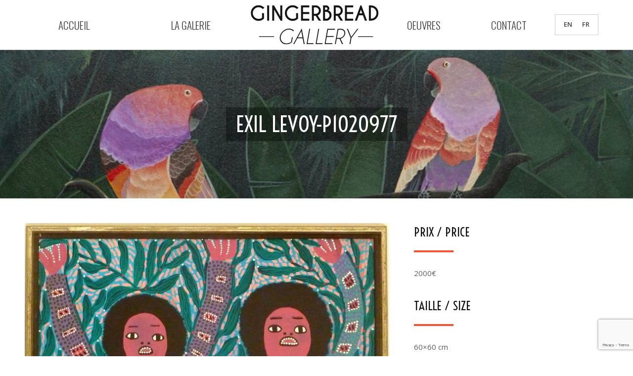

--- FILE ---
content_type: text/html; charset=utf-8
request_url: https://www.google.com/recaptcha/api2/anchor?ar=1&k=6LeYPD4hAAAAADAU0Qdv3hdKWJVmi2VknlCm6PIb&co=aHR0cHM6Ly9naW5nZXJicmVhZC1nYWxsZXJ5LmNvbTo0NDM.&hl=en&v=PoyoqOPhxBO7pBk68S4YbpHZ&size=invisible&anchor-ms=20000&execute-ms=30000&cb=kposctb1ozio
body_size: 48896
content:
<!DOCTYPE HTML><html dir="ltr" lang="en"><head><meta http-equiv="Content-Type" content="text/html; charset=UTF-8">
<meta http-equiv="X-UA-Compatible" content="IE=edge">
<title>reCAPTCHA</title>
<style type="text/css">
/* cyrillic-ext */
@font-face {
  font-family: 'Roboto';
  font-style: normal;
  font-weight: 400;
  font-stretch: 100%;
  src: url(//fonts.gstatic.com/s/roboto/v48/KFO7CnqEu92Fr1ME7kSn66aGLdTylUAMa3GUBHMdazTgWw.woff2) format('woff2');
  unicode-range: U+0460-052F, U+1C80-1C8A, U+20B4, U+2DE0-2DFF, U+A640-A69F, U+FE2E-FE2F;
}
/* cyrillic */
@font-face {
  font-family: 'Roboto';
  font-style: normal;
  font-weight: 400;
  font-stretch: 100%;
  src: url(//fonts.gstatic.com/s/roboto/v48/KFO7CnqEu92Fr1ME7kSn66aGLdTylUAMa3iUBHMdazTgWw.woff2) format('woff2');
  unicode-range: U+0301, U+0400-045F, U+0490-0491, U+04B0-04B1, U+2116;
}
/* greek-ext */
@font-face {
  font-family: 'Roboto';
  font-style: normal;
  font-weight: 400;
  font-stretch: 100%;
  src: url(//fonts.gstatic.com/s/roboto/v48/KFO7CnqEu92Fr1ME7kSn66aGLdTylUAMa3CUBHMdazTgWw.woff2) format('woff2');
  unicode-range: U+1F00-1FFF;
}
/* greek */
@font-face {
  font-family: 'Roboto';
  font-style: normal;
  font-weight: 400;
  font-stretch: 100%;
  src: url(//fonts.gstatic.com/s/roboto/v48/KFO7CnqEu92Fr1ME7kSn66aGLdTylUAMa3-UBHMdazTgWw.woff2) format('woff2');
  unicode-range: U+0370-0377, U+037A-037F, U+0384-038A, U+038C, U+038E-03A1, U+03A3-03FF;
}
/* math */
@font-face {
  font-family: 'Roboto';
  font-style: normal;
  font-weight: 400;
  font-stretch: 100%;
  src: url(//fonts.gstatic.com/s/roboto/v48/KFO7CnqEu92Fr1ME7kSn66aGLdTylUAMawCUBHMdazTgWw.woff2) format('woff2');
  unicode-range: U+0302-0303, U+0305, U+0307-0308, U+0310, U+0312, U+0315, U+031A, U+0326-0327, U+032C, U+032F-0330, U+0332-0333, U+0338, U+033A, U+0346, U+034D, U+0391-03A1, U+03A3-03A9, U+03B1-03C9, U+03D1, U+03D5-03D6, U+03F0-03F1, U+03F4-03F5, U+2016-2017, U+2034-2038, U+203C, U+2040, U+2043, U+2047, U+2050, U+2057, U+205F, U+2070-2071, U+2074-208E, U+2090-209C, U+20D0-20DC, U+20E1, U+20E5-20EF, U+2100-2112, U+2114-2115, U+2117-2121, U+2123-214F, U+2190, U+2192, U+2194-21AE, U+21B0-21E5, U+21F1-21F2, U+21F4-2211, U+2213-2214, U+2216-22FF, U+2308-230B, U+2310, U+2319, U+231C-2321, U+2336-237A, U+237C, U+2395, U+239B-23B7, U+23D0, U+23DC-23E1, U+2474-2475, U+25AF, U+25B3, U+25B7, U+25BD, U+25C1, U+25CA, U+25CC, U+25FB, U+266D-266F, U+27C0-27FF, U+2900-2AFF, U+2B0E-2B11, U+2B30-2B4C, U+2BFE, U+3030, U+FF5B, U+FF5D, U+1D400-1D7FF, U+1EE00-1EEFF;
}
/* symbols */
@font-face {
  font-family: 'Roboto';
  font-style: normal;
  font-weight: 400;
  font-stretch: 100%;
  src: url(//fonts.gstatic.com/s/roboto/v48/KFO7CnqEu92Fr1ME7kSn66aGLdTylUAMaxKUBHMdazTgWw.woff2) format('woff2');
  unicode-range: U+0001-000C, U+000E-001F, U+007F-009F, U+20DD-20E0, U+20E2-20E4, U+2150-218F, U+2190, U+2192, U+2194-2199, U+21AF, U+21E6-21F0, U+21F3, U+2218-2219, U+2299, U+22C4-22C6, U+2300-243F, U+2440-244A, U+2460-24FF, U+25A0-27BF, U+2800-28FF, U+2921-2922, U+2981, U+29BF, U+29EB, U+2B00-2BFF, U+4DC0-4DFF, U+FFF9-FFFB, U+10140-1018E, U+10190-1019C, U+101A0, U+101D0-101FD, U+102E0-102FB, U+10E60-10E7E, U+1D2C0-1D2D3, U+1D2E0-1D37F, U+1F000-1F0FF, U+1F100-1F1AD, U+1F1E6-1F1FF, U+1F30D-1F30F, U+1F315, U+1F31C, U+1F31E, U+1F320-1F32C, U+1F336, U+1F378, U+1F37D, U+1F382, U+1F393-1F39F, U+1F3A7-1F3A8, U+1F3AC-1F3AF, U+1F3C2, U+1F3C4-1F3C6, U+1F3CA-1F3CE, U+1F3D4-1F3E0, U+1F3ED, U+1F3F1-1F3F3, U+1F3F5-1F3F7, U+1F408, U+1F415, U+1F41F, U+1F426, U+1F43F, U+1F441-1F442, U+1F444, U+1F446-1F449, U+1F44C-1F44E, U+1F453, U+1F46A, U+1F47D, U+1F4A3, U+1F4B0, U+1F4B3, U+1F4B9, U+1F4BB, U+1F4BF, U+1F4C8-1F4CB, U+1F4D6, U+1F4DA, U+1F4DF, U+1F4E3-1F4E6, U+1F4EA-1F4ED, U+1F4F7, U+1F4F9-1F4FB, U+1F4FD-1F4FE, U+1F503, U+1F507-1F50B, U+1F50D, U+1F512-1F513, U+1F53E-1F54A, U+1F54F-1F5FA, U+1F610, U+1F650-1F67F, U+1F687, U+1F68D, U+1F691, U+1F694, U+1F698, U+1F6AD, U+1F6B2, U+1F6B9-1F6BA, U+1F6BC, U+1F6C6-1F6CF, U+1F6D3-1F6D7, U+1F6E0-1F6EA, U+1F6F0-1F6F3, U+1F6F7-1F6FC, U+1F700-1F7FF, U+1F800-1F80B, U+1F810-1F847, U+1F850-1F859, U+1F860-1F887, U+1F890-1F8AD, U+1F8B0-1F8BB, U+1F8C0-1F8C1, U+1F900-1F90B, U+1F93B, U+1F946, U+1F984, U+1F996, U+1F9E9, U+1FA00-1FA6F, U+1FA70-1FA7C, U+1FA80-1FA89, U+1FA8F-1FAC6, U+1FACE-1FADC, U+1FADF-1FAE9, U+1FAF0-1FAF8, U+1FB00-1FBFF;
}
/* vietnamese */
@font-face {
  font-family: 'Roboto';
  font-style: normal;
  font-weight: 400;
  font-stretch: 100%;
  src: url(//fonts.gstatic.com/s/roboto/v48/KFO7CnqEu92Fr1ME7kSn66aGLdTylUAMa3OUBHMdazTgWw.woff2) format('woff2');
  unicode-range: U+0102-0103, U+0110-0111, U+0128-0129, U+0168-0169, U+01A0-01A1, U+01AF-01B0, U+0300-0301, U+0303-0304, U+0308-0309, U+0323, U+0329, U+1EA0-1EF9, U+20AB;
}
/* latin-ext */
@font-face {
  font-family: 'Roboto';
  font-style: normal;
  font-weight: 400;
  font-stretch: 100%;
  src: url(//fonts.gstatic.com/s/roboto/v48/KFO7CnqEu92Fr1ME7kSn66aGLdTylUAMa3KUBHMdazTgWw.woff2) format('woff2');
  unicode-range: U+0100-02BA, U+02BD-02C5, U+02C7-02CC, U+02CE-02D7, U+02DD-02FF, U+0304, U+0308, U+0329, U+1D00-1DBF, U+1E00-1E9F, U+1EF2-1EFF, U+2020, U+20A0-20AB, U+20AD-20C0, U+2113, U+2C60-2C7F, U+A720-A7FF;
}
/* latin */
@font-face {
  font-family: 'Roboto';
  font-style: normal;
  font-weight: 400;
  font-stretch: 100%;
  src: url(//fonts.gstatic.com/s/roboto/v48/KFO7CnqEu92Fr1ME7kSn66aGLdTylUAMa3yUBHMdazQ.woff2) format('woff2');
  unicode-range: U+0000-00FF, U+0131, U+0152-0153, U+02BB-02BC, U+02C6, U+02DA, U+02DC, U+0304, U+0308, U+0329, U+2000-206F, U+20AC, U+2122, U+2191, U+2193, U+2212, U+2215, U+FEFF, U+FFFD;
}
/* cyrillic-ext */
@font-face {
  font-family: 'Roboto';
  font-style: normal;
  font-weight: 500;
  font-stretch: 100%;
  src: url(//fonts.gstatic.com/s/roboto/v48/KFO7CnqEu92Fr1ME7kSn66aGLdTylUAMa3GUBHMdazTgWw.woff2) format('woff2');
  unicode-range: U+0460-052F, U+1C80-1C8A, U+20B4, U+2DE0-2DFF, U+A640-A69F, U+FE2E-FE2F;
}
/* cyrillic */
@font-face {
  font-family: 'Roboto';
  font-style: normal;
  font-weight: 500;
  font-stretch: 100%;
  src: url(//fonts.gstatic.com/s/roboto/v48/KFO7CnqEu92Fr1ME7kSn66aGLdTylUAMa3iUBHMdazTgWw.woff2) format('woff2');
  unicode-range: U+0301, U+0400-045F, U+0490-0491, U+04B0-04B1, U+2116;
}
/* greek-ext */
@font-face {
  font-family: 'Roboto';
  font-style: normal;
  font-weight: 500;
  font-stretch: 100%;
  src: url(//fonts.gstatic.com/s/roboto/v48/KFO7CnqEu92Fr1ME7kSn66aGLdTylUAMa3CUBHMdazTgWw.woff2) format('woff2');
  unicode-range: U+1F00-1FFF;
}
/* greek */
@font-face {
  font-family: 'Roboto';
  font-style: normal;
  font-weight: 500;
  font-stretch: 100%;
  src: url(//fonts.gstatic.com/s/roboto/v48/KFO7CnqEu92Fr1ME7kSn66aGLdTylUAMa3-UBHMdazTgWw.woff2) format('woff2');
  unicode-range: U+0370-0377, U+037A-037F, U+0384-038A, U+038C, U+038E-03A1, U+03A3-03FF;
}
/* math */
@font-face {
  font-family: 'Roboto';
  font-style: normal;
  font-weight: 500;
  font-stretch: 100%;
  src: url(//fonts.gstatic.com/s/roboto/v48/KFO7CnqEu92Fr1ME7kSn66aGLdTylUAMawCUBHMdazTgWw.woff2) format('woff2');
  unicode-range: U+0302-0303, U+0305, U+0307-0308, U+0310, U+0312, U+0315, U+031A, U+0326-0327, U+032C, U+032F-0330, U+0332-0333, U+0338, U+033A, U+0346, U+034D, U+0391-03A1, U+03A3-03A9, U+03B1-03C9, U+03D1, U+03D5-03D6, U+03F0-03F1, U+03F4-03F5, U+2016-2017, U+2034-2038, U+203C, U+2040, U+2043, U+2047, U+2050, U+2057, U+205F, U+2070-2071, U+2074-208E, U+2090-209C, U+20D0-20DC, U+20E1, U+20E5-20EF, U+2100-2112, U+2114-2115, U+2117-2121, U+2123-214F, U+2190, U+2192, U+2194-21AE, U+21B0-21E5, U+21F1-21F2, U+21F4-2211, U+2213-2214, U+2216-22FF, U+2308-230B, U+2310, U+2319, U+231C-2321, U+2336-237A, U+237C, U+2395, U+239B-23B7, U+23D0, U+23DC-23E1, U+2474-2475, U+25AF, U+25B3, U+25B7, U+25BD, U+25C1, U+25CA, U+25CC, U+25FB, U+266D-266F, U+27C0-27FF, U+2900-2AFF, U+2B0E-2B11, U+2B30-2B4C, U+2BFE, U+3030, U+FF5B, U+FF5D, U+1D400-1D7FF, U+1EE00-1EEFF;
}
/* symbols */
@font-face {
  font-family: 'Roboto';
  font-style: normal;
  font-weight: 500;
  font-stretch: 100%;
  src: url(//fonts.gstatic.com/s/roboto/v48/KFO7CnqEu92Fr1ME7kSn66aGLdTylUAMaxKUBHMdazTgWw.woff2) format('woff2');
  unicode-range: U+0001-000C, U+000E-001F, U+007F-009F, U+20DD-20E0, U+20E2-20E4, U+2150-218F, U+2190, U+2192, U+2194-2199, U+21AF, U+21E6-21F0, U+21F3, U+2218-2219, U+2299, U+22C4-22C6, U+2300-243F, U+2440-244A, U+2460-24FF, U+25A0-27BF, U+2800-28FF, U+2921-2922, U+2981, U+29BF, U+29EB, U+2B00-2BFF, U+4DC0-4DFF, U+FFF9-FFFB, U+10140-1018E, U+10190-1019C, U+101A0, U+101D0-101FD, U+102E0-102FB, U+10E60-10E7E, U+1D2C0-1D2D3, U+1D2E0-1D37F, U+1F000-1F0FF, U+1F100-1F1AD, U+1F1E6-1F1FF, U+1F30D-1F30F, U+1F315, U+1F31C, U+1F31E, U+1F320-1F32C, U+1F336, U+1F378, U+1F37D, U+1F382, U+1F393-1F39F, U+1F3A7-1F3A8, U+1F3AC-1F3AF, U+1F3C2, U+1F3C4-1F3C6, U+1F3CA-1F3CE, U+1F3D4-1F3E0, U+1F3ED, U+1F3F1-1F3F3, U+1F3F5-1F3F7, U+1F408, U+1F415, U+1F41F, U+1F426, U+1F43F, U+1F441-1F442, U+1F444, U+1F446-1F449, U+1F44C-1F44E, U+1F453, U+1F46A, U+1F47D, U+1F4A3, U+1F4B0, U+1F4B3, U+1F4B9, U+1F4BB, U+1F4BF, U+1F4C8-1F4CB, U+1F4D6, U+1F4DA, U+1F4DF, U+1F4E3-1F4E6, U+1F4EA-1F4ED, U+1F4F7, U+1F4F9-1F4FB, U+1F4FD-1F4FE, U+1F503, U+1F507-1F50B, U+1F50D, U+1F512-1F513, U+1F53E-1F54A, U+1F54F-1F5FA, U+1F610, U+1F650-1F67F, U+1F687, U+1F68D, U+1F691, U+1F694, U+1F698, U+1F6AD, U+1F6B2, U+1F6B9-1F6BA, U+1F6BC, U+1F6C6-1F6CF, U+1F6D3-1F6D7, U+1F6E0-1F6EA, U+1F6F0-1F6F3, U+1F6F7-1F6FC, U+1F700-1F7FF, U+1F800-1F80B, U+1F810-1F847, U+1F850-1F859, U+1F860-1F887, U+1F890-1F8AD, U+1F8B0-1F8BB, U+1F8C0-1F8C1, U+1F900-1F90B, U+1F93B, U+1F946, U+1F984, U+1F996, U+1F9E9, U+1FA00-1FA6F, U+1FA70-1FA7C, U+1FA80-1FA89, U+1FA8F-1FAC6, U+1FACE-1FADC, U+1FADF-1FAE9, U+1FAF0-1FAF8, U+1FB00-1FBFF;
}
/* vietnamese */
@font-face {
  font-family: 'Roboto';
  font-style: normal;
  font-weight: 500;
  font-stretch: 100%;
  src: url(//fonts.gstatic.com/s/roboto/v48/KFO7CnqEu92Fr1ME7kSn66aGLdTylUAMa3OUBHMdazTgWw.woff2) format('woff2');
  unicode-range: U+0102-0103, U+0110-0111, U+0128-0129, U+0168-0169, U+01A0-01A1, U+01AF-01B0, U+0300-0301, U+0303-0304, U+0308-0309, U+0323, U+0329, U+1EA0-1EF9, U+20AB;
}
/* latin-ext */
@font-face {
  font-family: 'Roboto';
  font-style: normal;
  font-weight: 500;
  font-stretch: 100%;
  src: url(//fonts.gstatic.com/s/roboto/v48/KFO7CnqEu92Fr1ME7kSn66aGLdTylUAMa3KUBHMdazTgWw.woff2) format('woff2');
  unicode-range: U+0100-02BA, U+02BD-02C5, U+02C7-02CC, U+02CE-02D7, U+02DD-02FF, U+0304, U+0308, U+0329, U+1D00-1DBF, U+1E00-1E9F, U+1EF2-1EFF, U+2020, U+20A0-20AB, U+20AD-20C0, U+2113, U+2C60-2C7F, U+A720-A7FF;
}
/* latin */
@font-face {
  font-family: 'Roboto';
  font-style: normal;
  font-weight: 500;
  font-stretch: 100%;
  src: url(//fonts.gstatic.com/s/roboto/v48/KFO7CnqEu92Fr1ME7kSn66aGLdTylUAMa3yUBHMdazQ.woff2) format('woff2');
  unicode-range: U+0000-00FF, U+0131, U+0152-0153, U+02BB-02BC, U+02C6, U+02DA, U+02DC, U+0304, U+0308, U+0329, U+2000-206F, U+20AC, U+2122, U+2191, U+2193, U+2212, U+2215, U+FEFF, U+FFFD;
}
/* cyrillic-ext */
@font-face {
  font-family: 'Roboto';
  font-style: normal;
  font-weight: 900;
  font-stretch: 100%;
  src: url(//fonts.gstatic.com/s/roboto/v48/KFO7CnqEu92Fr1ME7kSn66aGLdTylUAMa3GUBHMdazTgWw.woff2) format('woff2');
  unicode-range: U+0460-052F, U+1C80-1C8A, U+20B4, U+2DE0-2DFF, U+A640-A69F, U+FE2E-FE2F;
}
/* cyrillic */
@font-face {
  font-family: 'Roboto';
  font-style: normal;
  font-weight: 900;
  font-stretch: 100%;
  src: url(//fonts.gstatic.com/s/roboto/v48/KFO7CnqEu92Fr1ME7kSn66aGLdTylUAMa3iUBHMdazTgWw.woff2) format('woff2');
  unicode-range: U+0301, U+0400-045F, U+0490-0491, U+04B0-04B1, U+2116;
}
/* greek-ext */
@font-face {
  font-family: 'Roboto';
  font-style: normal;
  font-weight: 900;
  font-stretch: 100%;
  src: url(//fonts.gstatic.com/s/roboto/v48/KFO7CnqEu92Fr1ME7kSn66aGLdTylUAMa3CUBHMdazTgWw.woff2) format('woff2');
  unicode-range: U+1F00-1FFF;
}
/* greek */
@font-face {
  font-family: 'Roboto';
  font-style: normal;
  font-weight: 900;
  font-stretch: 100%;
  src: url(//fonts.gstatic.com/s/roboto/v48/KFO7CnqEu92Fr1ME7kSn66aGLdTylUAMa3-UBHMdazTgWw.woff2) format('woff2');
  unicode-range: U+0370-0377, U+037A-037F, U+0384-038A, U+038C, U+038E-03A1, U+03A3-03FF;
}
/* math */
@font-face {
  font-family: 'Roboto';
  font-style: normal;
  font-weight: 900;
  font-stretch: 100%;
  src: url(//fonts.gstatic.com/s/roboto/v48/KFO7CnqEu92Fr1ME7kSn66aGLdTylUAMawCUBHMdazTgWw.woff2) format('woff2');
  unicode-range: U+0302-0303, U+0305, U+0307-0308, U+0310, U+0312, U+0315, U+031A, U+0326-0327, U+032C, U+032F-0330, U+0332-0333, U+0338, U+033A, U+0346, U+034D, U+0391-03A1, U+03A3-03A9, U+03B1-03C9, U+03D1, U+03D5-03D6, U+03F0-03F1, U+03F4-03F5, U+2016-2017, U+2034-2038, U+203C, U+2040, U+2043, U+2047, U+2050, U+2057, U+205F, U+2070-2071, U+2074-208E, U+2090-209C, U+20D0-20DC, U+20E1, U+20E5-20EF, U+2100-2112, U+2114-2115, U+2117-2121, U+2123-214F, U+2190, U+2192, U+2194-21AE, U+21B0-21E5, U+21F1-21F2, U+21F4-2211, U+2213-2214, U+2216-22FF, U+2308-230B, U+2310, U+2319, U+231C-2321, U+2336-237A, U+237C, U+2395, U+239B-23B7, U+23D0, U+23DC-23E1, U+2474-2475, U+25AF, U+25B3, U+25B7, U+25BD, U+25C1, U+25CA, U+25CC, U+25FB, U+266D-266F, U+27C0-27FF, U+2900-2AFF, U+2B0E-2B11, U+2B30-2B4C, U+2BFE, U+3030, U+FF5B, U+FF5D, U+1D400-1D7FF, U+1EE00-1EEFF;
}
/* symbols */
@font-face {
  font-family: 'Roboto';
  font-style: normal;
  font-weight: 900;
  font-stretch: 100%;
  src: url(//fonts.gstatic.com/s/roboto/v48/KFO7CnqEu92Fr1ME7kSn66aGLdTylUAMaxKUBHMdazTgWw.woff2) format('woff2');
  unicode-range: U+0001-000C, U+000E-001F, U+007F-009F, U+20DD-20E0, U+20E2-20E4, U+2150-218F, U+2190, U+2192, U+2194-2199, U+21AF, U+21E6-21F0, U+21F3, U+2218-2219, U+2299, U+22C4-22C6, U+2300-243F, U+2440-244A, U+2460-24FF, U+25A0-27BF, U+2800-28FF, U+2921-2922, U+2981, U+29BF, U+29EB, U+2B00-2BFF, U+4DC0-4DFF, U+FFF9-FFFB, U+10140-1018E, U+10190-1019C, U+101A0, U+101D0-101FD, U+102E0-102FB, U+10E60-10E7E, U+1D2C0-1D2D3, U+1D2E0-1D37F, U+1F000-1F0FF, U+1F100-1F1AD, U+1F1E6-1F1FF, U+1F30D-1F30F, U+1F315, U+1F31C, U+1F31E, U+1F320-1F32C, U+1F336, U+1F378, U+1F37D, U+1F382, U+1F393-1F39F, U+1F3A7-1F3A8, U+1F3AC-1F3AF, U+1F3C2, U+1F3C4-1F3C6, U+1F3CA-1F3CE, U+1F3D4-1F3E0, U+1F3ED, U+1F3F1-1F3F3, U+1F3F5-1F3F7, U+1F408, U+1F415, U+1F41F, U+1F426, U+1F43F, U+1F441-1F442, U+1F444, U+1F446-1F449, U+1F44C-1F44E, U+1F453, U+1F46A, U+1F47D, U+1F4A3, U+1F4B0, U+1F4B3, U+1F4B9, U+1F4BB, U+1F4BF, U+1F4C8-1F4CB, U+1F4D6, U+1F4DA, U+1F4DF, U+1F4E3-1F4E6, U+1F4EA-1F4ED, U+1F4F7, U+1F4F9-1F4FB, U+1F4FD-1F4FE, U+1F503, U+1F507-1F50B, U+1F50D, U+1F512-1F513, U+1F53E-1F54A, U+1F54F-1F5FA, U+1F610, U+1F650-1F67F, U+1F687, U+1F68D, U+1F691, U+1F694, U+1F698, U+1F6AD, U+1F6B2, U+1F6B9-1F6BA, U+1F6BC, U+1F6C6-1F6CF, U+1F6D3-1F6D7, U+1F6E0-1F6EA, U+1F6F0-1F6F3, U+1F6F7-1F6FC, U+1F700-1F7FF, U+1F800-1F80B, U+1F810-1F847, U+1F850-1F859, U+1F860-1F887, U+1F890-1F8AD, U+1F8B0-1F8BB, U+1F8C0-1F8C1, U+1F900-1F90B, U+1F93B, U+1F946, U+1F984, U+1F996, U+1F9E9, U+1FA00-1FA6F, U+1FA70-1FA7C, U+1FA80-1FA89, U+1FA8F-1FAC6, U+1FACE-1FADC, U+1FADF-1FAE9, U+1FAF0-1FAF8, U+1FB00-1FBFF;
}
/* vietnamese */
@font-face {
  font-family: 'Roboto';
  font-style: normal;
  font-weight: 900;
  font-stretch: 100%;
  src: url(//fonts.gstatic.com/s/roboto/v48/KFO7CnqEu92Fr1ME7kSn66aGLdTylUAMa3OUBHMdazTgWw.woff2) format('woff2');
  unicode-range: U+0102-0103, U+0110-0111, U+0128-0129, U+0168-0169, U+01A0-01A1, U+01AF-01B0, U+0300-0301, U+0303-0304, U+0308-0309, U+0323, U+0329, U+1EA0-1EF9, U+20AB;
}
/* latin-ext */
@font-face {
  font-family: 'Roboto';
  font-style: normal;
  font-weight: 900;
  font-stretch: 100%;
  src: url(//fonts.gstatic.com/s/roboto/v48/KFO7CnqEu92Fr1ME7kSn66aGLdTylUAMa3KUBHMdazTgWw.woff2) format('woff2');
  unicode-range: U+0100-02BA, U+02BD-02C5, U+02C7-02CC, U+02CE-02D7, U+02DD-02FF, U+0304, U+0308, U+0329, U+1D00-1DBF, U+1E00-1E9F, U+1EF2-1EFF, U+2020, U+20A0-20AB, U+20AD-20C0, U+2113, U+2C60-2C7F, U+A720-A7FF;
}
/* latin */
@font-face {
  font-family: 'Roboto';
  font-style: normal;
  font-weight: 900;
  font-stretch: 100%;
  src: url(//fonts.gstatic.com/s/roboto/v48/KFO7CnqEu92Fr1ME7kSn66aGLdTylUAMa3yUBHMdazQ.woff2) format('woff2');
  unicode-range: U+0000-00FF, U+0131, U+0152-0153, U+02BB-02BC, U+02C6, U+02DA, U+02DC, U+0304, U+0308, U+0329, U+2000-206F, U+20AC, U+2122, U+2191, U+2193, U+2212, U+2215, U+FEFF, U+FFFD;
}

</style>
<link rel="stylesheet" type="text/css" href="https://www.gstatic.com/recaptcha/releases/PoyoqOPhxBO7pBk68S4YbpHZ/styles__ltr.css">
<script nonce="hrSzraYcfi8_yicAQJzgyQ" type="text/javascript">window['__recaptcha_api'] = 'https://www.google.com/recaptcha/api2/';</script>
<script type="text/javascript" src="https://www.gstatic.com/recaptcha/releases/PoyoqOPhxBO7pBk68S4YbpHZ/recaptcha__en.js" nonce="hrSzraYcfi8_yicAQJzgyQ">
      
    </script></head>
<body><div id="rc-anchor-alert" class="rc-anchor-alert"></div>
<input type="hidden" id="recaptcha-token" value="[base64]">
<script type="text/javascript" nonce="hrSzraYcfi8_yicAQJzgyQ">
      recaptcha.anchor.Main.init("[\x22ainput\x22,[\x22bgdata\x22,\x22\x22,\[base64]/[base64]/[base64]/[base64]/[base64]/UltsKytdPUU6KEU8MjA0OD9SW2wrK109RT4+NnwxOTI6KChFJjY0NTEyKT09NTUyOTYmJk0rMTxjLmxlbmd0aCYmKGMuY2hhckNvZGVBdChNKzEpJjY0NTEyKT09NTYzMjA/[base64]/[base64]/[base64]/[base64]/[base64]/[base64]/[base64]\x22,\[base64]\\u003d\x22,\x22wqdZw5rDusOxw4vDicKGw7UKw6tzwpTDtcKSUQDCnMODOcOawqVTRcK8bhs4w45Kw5jCh8KYERJowokrw4XClGpww6BYJi1DLMK5BhfClsOQwprDtGzCiB8kVEcWIcKWbMOowqXDqwFIdFPCksO1DcOhfUB1BTlzw6/CnWo3D3o/w5DDt8OMw5J/wrjDsUIeWwksw5nDpSUpwq/DqMOAw6MGw7EgHkTCtsOGecOYw7ssK8KWw5lYYz/DusOZWMOZWcOjRT3Cg2PCjC7DsWvCncK0GsKyJcOPEFHDgwTDuATDv8OQwovCoMKVw5QAWcOZw4pZOArDvknClkLCpkjDpQE0bVXDg8Omw5HDrcKbwo/Ch217cmzCgFVHT8Kww4TCv8KzwozCrgfDjxghRlQGE0l7UmbDqlDCmcK/[base64]/DhcOKK8OZA8OxJFctUS1rwpHCnsOLwqp8U8O1wqwhw5cmw7/CvMOXJilxIFXCkcObw5HCr2jDtMOeRsKZFsOKZxzCsMK7acOZBMKLeBTDlRoGd0DCoMOMD8K9w6PDkcK4MMOGw7Qkw7ISwpjDtxxxWSvDuWHCjhZVHMOyXcKTX8OtC8KuIMKFwrU0w4jDsijCjsOef8OhwqLCvULCn8O+w5wCbFYAw70xwp7ClzrCrg/[base64]/[base64]/[base64]/w4JEw6zDmFXCqCRcGsONwo7DuBlREDLChgZmLsKDFsKSMcKEO3/Dkih6wrHCiMOtEmbCj04ZR8OtPMOAwo41d1HDhlBUwrHCix9bwp/DoxwAYsK7YcOaMlbCm8OPwoLDiAzDl2kZH8O/w6PDnsOtEjXCvMKmF8Opw5gIQXDDtlkJw4jDiV0Ew5ZZw7B+wqnCtsOowqjCoDgIwrjDgxMhI8K5CSEULMO3LEplwp5Cwr1nKh3DrnXCoMOCw7thw5TDvMOdw7pow7JWw5dJw6TCj8O2RcOKIylcORnCk8Kswp8MwqrDpMKGwrY/DSl9a30Mw5hhfcOww4sHU8K3QS9/wqjCkMOqw5bDvm1ow7o7wqrCvSbDhCNJAcKMw5PDvcKcwplwKFPDnBLDvMOEwrJgwo5lw7BzwqsywpsxWg7Cond1djcUFsKURD/DuMK0IVfCg3APHloow5wawqTCsTAhwpBWGnnCkxJuw43DrSpqw7fDuWfDjyYoGMOnw4bDliUswqbDmklcw4tjFsKdbcKKdcKcQMKuA8KXA09rw6Fvw4jDsR9jOAYYwqbCmMKkOHF7wqzDq3Ylwowrw4fCvizCvz/CgATDg8OPbMKpw75AwqI+w60+C8KqwrHCnH0pdMO7UkXDl1bDrsORfwPDiglaSl9sR8K6MRQYw5Ilwr7DsH9Cw6bDv8KHw7/Chy87NcKmwo7DtsOIwrZbwqA4D2A7UCHCqhzDhC7DuU/[base64]/[base64]/DrCEwHcKFwrbCgcKPSsK6dSbCjTfDqWvDscOvesKxwrs2wrXDshlOwrZrw7rCmGYcwoDCt0bDtcOwwrTDr8K3ccKYWmcvw6LDoSATLcKTwpc6w6pew5p3PzgHasKfw598FytNw7RGw7fDhHAWfsODUyggHF/CrlvDoh1ZwpR8w5HDsMOBA8KbVlUPdcO6HsK6wr0PwpVvGRHDqC9+GcK9V2TCix7Dm8OrwrofE8K2U8OtwoJUwp5Kw63Duw91w70LwoRTRcOEA3sjwpHDjMKpCkvDg8Obw5crw6l+wopCLkHDrS/Du2vClFh+CzMmE8K1GsOPw7EufEbDmcKtw47Ds8KBCGjDpg/[base64]/w5jDtsK/wrLDmnrCkXvDn1hICMK7FsOGXhBLwod4w5d5wofDhcOlGHjCtGE9DcKHFlzDrA4IWcOew5jCnMK6wofCsMKEUEjDr8K7w6c+w6LDqX/[base64]/CpcK7wrTCn8OOwrA8OsOCw7TDkG4BwoTDucO0wo7DkFNQJcKOwpUqLAlZF8O+w6rDksOMwpBcUzBQw60cw6zDgjrDnhRcTsKww57CnVfDjcKmY8Kvc8O4wohNwrZEFjEZw77CsVXCrcOSFsO6w69Yw79AF8OQwogkwr3Ds3lnbSgUajUZwpZCIcKDw7NQw5/DmMOYw5IQw4TDgGzCscK6wqfClWfCiTtkwqgyc2fCsh5GwrTCtX7Chk7Dq8OawpLCjsOPUsK8wr0WwroQZyZGeEgZw79lwrPCiVHDhsKxw5XCpsO/w5PCi8KoW2EBDDg/[base64]/wqRAw5zCv0FNZkFQw5DCl3shw7RXQsOHK8OCISUpH2N5wqbCjW5lw7fCnWHCu3fDncKWU1HColNCEcOhw7Bzw4wkJ8O+DW0aVcO/[base64]/CqcKZCcK9dRXDvsOYOMO1HmfCmsK+Pw/DtmRNYx3CpSzDpVAiQsOVC8Kww7nDosKmfMK/wqcvw5sLTG8JwpA8w57CiMK1csKZwo8dwqYrHMODwrrCgsOowrknO8K3w4wiwr3CvFzCqMOZw57Ck8KBwpt/GsKSBMKxwqDDjUbCn8KswqNjbSExLkPCr8KZER81FMObeVfCqsKywpvDiwUjw6vDrWDCiUPCohFkLsKuwpXDrUdrw4/DkDUGwoTDoT7CiMKieDoKwofCosOVw6XDnV/[base64]/DhX/[base64]/w7LCksOsLUJ7W8KPwoTDp01uwo3DgAfCvHMvw6xwJQgzw5jDrl1CZXrCnjJpw7bCmiTCkGMCw7NzSsOMw4fDohfDvMKRw41WwrnCq0gUwq9JQcO/R8KKQcKOQ3LDlFoCLUk0OcOWHg4Sw7/Cgk3DvMKTw5/DscK3WRU3wo5fwrwGQnpWwrDDrgvDscO1EFfDrSvDlnXCicK4LFcmJkAzwo7Dj8OlDMOmwpfClMK0csKyfcOEGDnCvcOJY0LDucOlZltvw7REVwhnw6hQwoYcf8O3wr08wpXCn8Oyw5hmCEHCoAtIMW3DqAXDr8KIw4zDhsOPIMO4wr/[base64]/DlMKow5TDnnFkw4IKw4nDgQUyTcOKwoRMXMK0J2TCkxjDlW8uVMKBRXzCuSpEFcK1KMKhwpzCrjzDjG0bw7sowrFQwqlAw4PDjsKvw4/Du8K6JjvDuzpsf2BSTTIswogFwqkuwplyw7R+BSDCiR7CkcKawoYTw7wjwpDCtmwlw6XClQnDrsKSw6HCnlrDoBLCssKeQTxFD8Okw5R4wr3Cg8OVwrkIwpVJw6EEQMOQwpXDtMK3F2PCl8OawrNow7TCiGtbw6/Dv8KqfwUxXE7CjC0JPcOdb2nDlMK2wo7CphHChMONwpbCv8KMwrkCRsKGQ8KLBcObworDg1pkwrh2wrjCj0ENCsOAQ8OVY3LCnAUCfMK9wrvDmsOpPiMbP2HCoEXCrFbDmn5+F8O/W8K/d2nCtD7DhQLDlDvDsMOGe8ORworDo8KgwrJUGWHDosOyHsKowr/[base64]/[base64]/[base64]/DrlMIacKGwr8SwonCgsKkwobCuQUNN1nDv8KnwpAkw4DCqyFeW8O/CsK7w7B1w4srZifDjMOhwpPDgTBzw5zChEksw6jDiVQhwqjDnFxQwpx/FATCs1jDncKzwqfCqsKhwp9Ow7fCicKZUXHDt8KnLMK5wrJVw603w4/CszAKwqAowqHDnwhOw4LDkMO3w7VFYSrDqnJSw7vCgEPCiHzCi8ORH8K6e8KpwozCnMK9worCl8KME8KaworDh8Kiw6lpwqd0awwEemk3esO7cD/[base64]/DvhrDgh7Cr3jCo8Kmwptje8OMwr/CqMKeXcKWw6Nlw6zCq3LDnsOYdcOywrM7wp5Id3gTwrrCo8OJTmhrwrh9w5fChWlYw7gGDj10w5IQw4bCi8O+OUA/Z1fDtMKDwpM+WcKiwqbDlsOYI8K/VsOhCcK8PBPCi8KXwpzDgcOxDxcOS3/CknFAwqPCtwrCv8OfDcOAScOFSkVOJMKWw7LDr8Kkw7UJN8KFRsOCfcOsIMKOwroewpwTw6nDkxZWwrHDnkQuw6/CsA42w6HDlFYiciReOcOpwqRLQcKMO8OmQMOgL8OGRm4vwoFECxTDg8Okwp3DomHCr0s9w79eAMO6IcKSwrLDpW5DW8Odw4DCsGJRw5/Ch8ObwpxewpbCk8ObVR/[base64]/Cq13ChEAwwqQ1b8OJVHE0wr4jLWbDosO0w5ZDwpkEYh7CqVowXcKxw4NsLsORF2bCksKmw5zDmXvDscOcwp8Iw4lrDsOjesOPw5HDm8KjORTCpMOVw5/Cj8OTNifDtlvDgSt5wpAewq3DgsOQcU3CkB3Cv8OxDwnCucOMwrJ1BcONw7YRw6orGU0he8OUBVzCvcOiw7JxworClcKUw41VXwLDlRnCjRFzw7k/[base64]/[base64]/f8KuwpFtwrBLwpQQwrzCiMKWwobDgRbDpcOfeA3DrcOgHcKZUm3Dnkw3wpEifMKZw5rCtcKww7d5wqsLwpYfHmnDiHnCpAk+w4DDgsOONsOTJV9swp4LwpXCk8KcwqPCrMKdw6TCvcKQwo9/w4sjGAopwqUnQcOiw6DDjCRmGCkKRsOkwrfDiMOeKlrDsUnDqEhOAMKVwqnDtMKDwpHCvWtowpzCjsOkc8Omwos7IQ/CvMOAUxgHw5/Dgz/[base64]/[base64]/ClcKXw745Ak7CjUXDosK0woPCnm4OwrJDA8Ofw6HCj8O3w4fCgMKxfsO/DsKUw43Dh8Olw4HCn1nCtEA4w5fCig/[base64]/DtsOYSGMEwqQBwpY8wplwBgQawqpxw6bDmW9fWcOUZ8KJwo1CclohDknCnBYmw4fCpVPDjMKzNHTDpMOncMORw7zDm8K8BcOCDsOeOXjCmsO0bXJEw5o7ZcKJP8ORwrnDmz42FXnDoyoPw5NZwqgBZys1NsKEJMKMwq5dwr81w49bLsOVwpB6woAzXMKMVsK/[base64]/wr7CuykBwpDCusK4McOLw5dOaMOtADLCuVzCgcKwwrDCvmgefMO5w5xVC1JiIXjClMO7ZVXDt8KVwppsw60dX13DrjpEw6LDv8KPwrDCk8KCw6Rff3A9ME0JUjTCncO8fmx/w6LCnizCoU8XwpBUwpV+worDtMOSwr10w67ClcKDw7PDuxDClWDCtxRKw7RCH0HCkMO2w6TClMKDw67CucO3UMKjUcOcwpbDomDCkMOMw4IRwrTDm3EXwozCp8KMJyJdwrrCoB/CqBrClcOzw7zCqTsmw7xgwqDCssKKB8K6RcKIX0RGeClGbMOHwooWw5UtXGIMUsOyEXciIz/[base64]/CjMKZwrBoQUDCnMK1UE3CmMKFU0LDvcKBwoUsUsOrV8Kmwq8xf13DgMKew5fDmAjChMKXw5vCpW/DrcKPwpguVVpvDA8Qwo7DncOSSBfDkjQEdcOMw7NVw74Rw7F+BmzDhsKNHVnDrsOVPcO0w7PDsDZhw4LCuXljwotOwp/DmhHDi8OPwokEScKnwpnCt8O1woPCsMK1wr50YEfDvjlIbMOGwrbCu8KgwrfDicKdw5TCpMKaMMO0Z0rCs8KnwpMdF0BTKMOTY1TClsKYwr/CvMO1cMKfwqbDgGnDlcKtwqzDmGtFw4TCg8KHFMO7HsOzd1xYLcKvUx1wFSjCpDVew61CfCp+E8ONw57DrmvCoXjCicOlCsOqasO3wp/[base64]/akUJcsKjBsKDbH7CusKCRlxywqzCv8Opwq7DgU3Dk07CmsOpw4/Cu8Kcw5UIwpPDjcKPw6LCsAtbD8KQwqbDk8Kqw5w2bcOaw53CmcKAwr8tEsO4KgPCqltnworDocOvPX3DuSkDw7hZQgh6LWjCpsOSYD0tw5Azwq41biRjWUssw6TDscK/[base64]/DnMOaGGIhwpnDvnPCpsOXwqPDhsOyfwrDkMKIwrLCvXnCnGwCw67Dk8KLw7klwowuwpPCvMKJw6TDrB3DuMKPwoPClVBQwrQjw516w4bDqMKnWsKfw40ECcOSacKYeT3CpMODwoEjw7fDmj3CqzkWfU/DjBcyw4bDlzI1cBnCpi7Co8OGWMK6wrkvTwLDscKSMlcHw6/CmMO0w5nCvMKCf8KzwodKFxjDqsO1aiBgw6jCom3CrcKXwqnDuzPDhU3CtcKXZnU8O8K7w6QjGGrDpsO5wpI9NyPDrMOtUcOTJQgpTcKCWDlkJ8OnUMObMXIWNcOMw63DvMKDNsKQRhcZw5bDpzhPw7TChS/DgcK8w5wsA3fCucKsecKtP8OmU8KbLgROw6M2w6TCkwrDn8OANlTCosKvwqnCh8KLdsO/[base64]/DnMK2Jh/CkcOvFW0bw60SWy94UsKlwqDCklBnPsOww5HCrcK9wovDvQjDj8OHw6PDhMOfX8OrwpjDlsOlJcKAwpLCtMOewoNCbcK/w69Kw7rCgm8bwpIIwpgUwqQAbjPCnwVjw78sZsOgQsOhdcOWw6NKD8OfbcKFw6/DlsKYaMKAw67ClQM5aC/[base64]/DpsKaw6kBw6NvN8OUVGXDnV87VsO5w4HDkU1eYEAMw5jDih96wocCwoPCnCzDtHBlNcKqVV7CpMKFwp0ubAfDuD7CoxZXwr3CucK2UsOOw55Vw4/[base64]/[base64]/[base64]/ClCVcw7DCsEApf8O5XHB/wrbDo1XDjsKvw7jCgcOJw6Y8dsOCwr3Cp8KNNMOlwqVnwo7DiMKIwpnClsKpCkYKwr50LXvDoUHCg1fCjTrDv0vDu8OGHCsIw77Ds0/DlkV1bgzCksO9OMOjwrjDrMKmP8OZwq3DqsOww4kTT045ahQyRQkJw5fDj8OCwp7Dsmlydw8fwqvCkydxD8OdakV/[base64]/CtMOGRcOkw5JaL8KuS1/DucKSwqLCuQ3CgRQtwrktfk1ywovCpilGw6xIwrnCisKfw63DvcOWS0s0wq1/wqRDO8KqO1fCrQTDlTZIw5nDocKxJsKWP1ZhwqgTw7/CrRQWSxgCITJQwpTCh8KIKMOawrTCiMKdLhovFDFYS0zDuwrCnsKZeWrCucK5FcKtbsObw6wsw4E+wr/Ci0ZlHMOnwq4UVsOcw4XCksOSHsOPVBbCr8KSIgvCgcO5J8OXw5PDrF3CkcOLwoLCkn3CnBDCiX7DhRQ3wpYkw5ZnT8OSwp4VVBY7woXDhyjDocOlQ8KqOFTDh8Kgw5/ClEwvwoQ3UcOdw7I9w5x0IsKES8O+wpl/EWxAGsOjw5dJacKCw5/DoMO+JMKmPcOgw4TCqXIEBhcgw6lafnvCgAzDkm9SwpLDhWR2XMOGwprDt8Owwpxfw7nCilZSOMOUU8KRwoR2w6rDsMO/[base64]/ChcOdSMO+GcOqwrDCoMKdw4XDj3rDnUtcfMOQBcO8YsOvWcKED8Kjw5dlwoxXw4XCgcOZTTMRTcKJw6LDo2nCvmEiG8KXR2JeU2DCnENGAG3DrAzDmsOXw6/CqVRHwovChVlQSkFICcO6wpo1wpIGw4VveDbDtQB0wohERB7DuTzDt0LDj8Ohw7LCjBxLAMO/w5LDkcOXBG0nUkN2wpQ/[base64]/CshrCkllFdWkuV8KOLMOkZ8OCWcKvwqF+w58Iw74EWcKfw4NfCsOvWkh6f8ORwpUcw7bCtkkSQj1Ew6lOwrTCthpEwpjDo8O0EjVYL8OoG0vChDnCg8KodsOCA0TCt2/CqcKxcMK1wrwNwqLCvMKRNmjCrMO1TE5owqV8bBPDn3PDviLDsF7CjWlHwqsEw5FPw5Vdw4lowoHDlsO3TsKmWcKLwoXCosOCwoprO8OFEAfCp8Kcw7/Cn8Kywq9LEWnChgLClMOiBSMPw4nDv8KGCUnCpFPDsmtyw4XCusOxOS0TeE1iw5sBw6bCjGUXw5AJK8OEwrRjwoxNw4nCrFFuw5xZw7DCm1URNMK/DcOEB2vCj0wETMOpw6gkwoXCnGgMwoZYwpcmesKGw7ZMwqHDkcKuwo8dS2jClVnDsMOxQw7CnMOGBk7CkcKww6czJHB+Hyhjw50qScKyAk9aGFYZGsOVO8KWw64cawXDn2kAw4kGwpNAwrbCqWzCvMOEaVo8WsKhGVlfHWLDu3NLGMKOw40MbcK1YWvCgikLDBzDlMK/w6rDsMKLwoTDvWrDjMKeKmjCt8O0w7rDh8K6w55nD3U8w4BoJsKTwr1aw7IUJcOGcxXDvcK5wo3Cn8ORwqHDgRAhw6sKBMOOwq/DiirDrcOMM8O6w7dDw5gEw6ZdwotUZFPDiXsOw4cxd8O1w45mYsKcScOtCxsVw7bDtwrCgnPCgQzDl2PDl3/[base64]/DiiNQwp4aw57DpxbDkMKMw5nCin92w4xDw7AENsKEwrrDswbDkl4oeltrwr/ChhDCjTPCsSFcwoPCsxjClWsxw58hw4jDvTDCu8K1b8Kzwr/CjsK3w4ZJSQ9zw4w0LsO3wqzDuXbDp8KJw642wo3CjsKvwpDCgiZAwq3CkiJAHsOqBgNiwpHDosOPw4/DnxVzccO4JcO9w495acOFFlJowoUuScOFw5lPw7A0w5nCjE4dw53DnsKsw5DCsMOgClwuBcOJLxDDlkvDuRgEwpjCo8K0wo7Dij/[base64]/Clm7CqcOVIHdJwoLCjmU/LsKOR8OOwo3CqcOhw5vDm2nCusKsflwhw6LDnGHCpm/[base64]/wpfCtMKcOFFtw5vDlMOHX8KpNi7DsyHCogtIwqdbZ3fCp8OAw5MeUmzCsgTDvcOvM2fDpsK9DwMqAMKpFjx1wqzDhsO8bmIVw4RPEzwIw4FtICbDtsOQw6AmYsKew7rCrsOjD0zCrMOqw6zDijPDgcOlw7sZw4oNL17CiMKtB8OkTjfCicK/O2LCmMObwrZ5WDpqw6oqOw1rasOOw714wojCkcOrw7kwfRXChW0lwo9Jw48Tw48cw4IMw4nCuMKrw40MecORHiHDgcOrwqdtwofCnl/DjMO/w5oJPXdKwpPDlcKpwoBuCzRLw5rCjn/Cp8OgdMKDwrjDt2dNwq9Cw4UbwrnClMKUw7VAQ1PDlyjDkB3DhsKGTMKfw5gJw7/[base64]/ajxuOSJAwqs0ex/DtsKJw5JiwpzCo1HDtCTDrMOrw6bCgw7CvsOLSsK7w7IDwpfCmGM+LhcdF8K9cC46FMOWIMKRekbCqxzDhcOrFCBXwoQ6wqlYw7zDr8OXTlw/AcKTw7fCuQLDu2PCvcOSwpnCh2x9SzQCwqB+wpTCnX/Dn0zCiSxNwrLCiWHDmXHCgSPDi8Otw5clw4tSL2zDgsOtwqozw7EtMsKpw6HDj8OAwp3Clg9AwrPCusKiOsOcwo3DncO8w4hBwpTCu8Opw71YwoXCi8O9w7FQw7jCsUspwrPDicK/w6pfwoFXw6U+cMOyQRfCjUPCtsKfw5sCwpXDqMKqXk/CusOhwqzCinE7M8Kiw5Ngwq7Cu8KmecOuGj7Cnh/CkwPDkEIIGMKScAHCmcKzwq0wwpIETcKOwq/Cq2jDtcOhN03Cons5K8KcfcKBI2HCgRHCgVrDrXFVUcKdwpTDrDppMmxMdBkkekxqw5ZTBg/Du3DCscK4w63CtkkySgHDiTcjEHXCusODw4ohScOLfWYSwppvQ2pZw6/Dh8OHwqbCgxkKwp5WbT4VwoxYw6nCvhBow59XC8KrwqLCgMOsw6tkw4RzdcKYworDscKeZsO0wozCrSLDoSDCm8KZwojCgxpvAihow5zDiB/DtsOXUGXCi3tvwqPCpy7CmgMuwpBJwr7DlMOdwqJOwo/[base64]/DpMKZfcOMwoTDhi3Cr8OjU8OQLBBqOcKJVy5ywqIYwrsiwpVZwrMqw65FZ8O5w7gOw4XDm8Oewp4/wq3DpEI/W8KFXcO3ecKqw7TDvVgsbMONasKaYmnDjwTCrAXCtG9iRA3ClQ1swojCikXDti8vecKzwp/DqsOjw7rDvwV1HsKFMGkmwrNmwrPDv1DCv8KQw6Now5nDq8OoJcOaNcO8FcKiRMOyw5E6ZcKbSTYAdcOFw7DCisOMw6bDvMKCw7fDmcOYCUI7fkPCssKsS2ZlLzwLWjVXw7PCosKSBAnCtcODFjPCm18Wwr4ew7fCrcOhw7pcDMOiwr0MAiPCl8OPw49mIB/[base64]/[base64]/[base64]/DgxrCjz3DsW1MwrTCuDdTwpTDkA/DgMOLw7oTKhQbAMKOH2vDgcOiwqADbCLCnlYfwprClcKeWsOuZBfDmAwUw4gYwo9/N8OjIMOxw5PCksOFwpNFESZ4VV7DiALDpw7Dg8Ofw7Z8ZMKgwoDDsVc1EEXDsEzDqMKgw7nDpBgKw7fCpsO/P8OENU4mw7XChmgBwrtnc8O/wpvCiFHCqsKKwpFjH8OFwovCuhfDnmjDpMOHJyRLwrY/DGdkaMKewrEqPmTCsMOJwoMkw6TCh8KiKDsZwrFHwqPDnsKQbCppasKvFB5gw6I7wqzDuU8PHsKNw6w4emxTJHJCeGMLw6UjScKBP8OoaSnCm8OYWlnDqWXCocKkS8ORN30lesOMw4FdbMOpfRvDpcO5DcKFw4F+woU9QFvCr8OaQMKWTl/Cn8KHw4w1w5cWw7HDlcOSw79lZ3saesOtw7cpPcOZwp83wrwIwp8SKMO7VUXCtMKFEsKaWsO4IQ/Ci8ODwpbCusOWXEhsw7fDngEFIy/CiwbDogcNw47DkCzCkS4DcVvDi1Y5w4LCh8OlwoXDozIDw7zDjsOmw7XCnjIXAcKNwqRmwpp3bMOCIR3CscOqP8KnEXHCqMKMwoIAwqtZfsK5wqHCoyQAw7PDocOzfyzChgodw7YRwrXDkMKCwoUFwoDCoQMMw4FlwppOTl/DlcOTVMOdZ8OpD8KLIMKFf15WUixkQ2vCgMOqw73CiV1xw6NTwo/DhMOPacKOwojCo3Ymwr5nVyzDrAvDvSwUw5o1KwDDjS0pwoJQw59wAcKBIFxZw6EhRMOYK2IBw6Vxw6fCvnQNw7Jww5N3w7/[base64]/DnhZ2w5McOsK4XMOcGyVNCMKow7zDlsOQIC5OTTIfwrDClCvCjULDncO0TTc9RcKqH8OxwpxnCMOzw6HCmjLDiinCqhvChQZww4dyYHtvw6PCjMKRTBrCpcOAw4nCvD9vwpZ7w4/CnzfCvcOSDcK0woTDpsKrw53CumrDmcOGwp9hIFPDisKawqHDvRpqw7hMDAzDgiZMa8O4w4bDjntywrlvO3PDvsKnN0BIdz4gw5XCpcOJfV3DoggiwqB9w6PCk8O6HsKENsKxwrxkw5FjasK/wqzCmcKMcSDCtErDpTsgwrfCsxJUC8KBaSNIDRZrwobCncKJCnB0dDbCq8KnwqB5w5DCpsOBWMOMTMKuw4LDkQh9HgTDtSYWw706w4TDt8K1Xjhaw6/DgWdowrvDs8K7PsKzU8K8WwQsw53DjjPDjWTCvHF7fMK0w6B0XC8KwodZbi7DvTsXdsKEwoHCsR81w6jCnjvCnMOUwrjDnS/Cp8KLO8KXw5PCkynCiMO6wqLClE7CmRhHwowRwqANMnfCrMO9wqfDlMODVMOBQR/Dj8OOZyZpw6kEQmjDiF7DhQogGsOGNGnDrEzDoMKMw4jDicOEcVIjw6/DlMKmwqRKwr03wqvCtx3CmsKNwpdXw5Njw7xaw4JxJ8KVNknDusO0wq/[base64]/DucO5w4l+w67DmMOmwqkbIsOnD8OrWsOzNHsrA0XDlsKwHsKQw4zCvcKqw4HDtzw8wonCgzsIJl7DqmzDsAnDp8KEARXDlcKNFwlCw4nClMK1w4RfUsOVw60ew6EBwroTJw1EVsKGwq99wpPCgkTDhcKUDA/Co2/DssKcwpppWkhtbV7Cs8OqHMKIYsKtTcOJw5sBwrPDq8OtLsOIw4BID8ORHXPDiyIZwqPCtsO6w4wOw5zCg8K5wrkbJsKxacKPMcK0XsOGPATDhSlWw6dewoTDjiN/[base64]/[base64]/DsQzDjjDCvBrCkcO/FjdKw61Ww6jDvsKWJmrDqlPCuAkLw4PClcK+M8OIwp07w7FbwpfCg8OeecOtCmTCsMKhw5XDlSPCoHfDq8KKw7FvRMOgaFc5bMK1KsKkVcKdbnhkBsOrwocMSlDCssKre8O5w7khwrlDQVl9wp99wrXDlcK9U8K6wpAOw6jCo8KnwpfDmGcqQcKNw7fDv1/[base64]/DkxYTwqBzGUh+YcObw7lCIsK4wq/[base64]/wrZTwrYdw4xNScKuTsK/[base64]/wpJPcSAIUE0yw7/DqEDDkDhGwqbCtsOWSSMbICXDvcKJPgR7KsOgMTvCtMKaHgwMwqRLwpjCncKAanTChxbCi8Kqw7fDncO8Oj/CuXnDl37ClsOdEnHDvjslfUnCrhhIw6nDucOqXjHDiBEiw5PCo8Ktw4HCqcKDS1JPfgk4IcKvwoxkJcOWGWc7w5Z7w57CrRDDoMOWw7sibntLwqJew5ZZw4nDiQ/CrcOYw6I/wqkDw5XDu0hUF0TDmg7CuUdmISxDYcK0w7w0SMOUwp7DjsKqUsOgw7jCqcO8KD9tMBHDm8OLw4sbXhjDnxRvJBhZRcOLSC7DkMK3w4paHwkabx/DucK4BsKCEMKrwo/DisOyJkrDlWLDtgYuw4vDrMO3YUHCmQgca0bDgjczw4MqEsOtFGLCrEDDvMK7CW8NSQfDiRo/wo1DWHlzwoxbw6JlaxfDp8Kmw67CjycKU8KlAcKoYMOlXWo6N8KDbcORwqI7wp3DsBd1HinDoAJhEMKUKVJVATR7BDAjWDHCg2LClTbDnABawposw40oQ8KuUQlvbsKCw57Cs8O/w6nDq1Inw7w3UsKRQsOSbgrCtAtZw7IIcFzCsgnCjsOEw7fCh1VUfj/DnC4eVcO7wot0DxR3UVBuSWxIMivCsHXClMKJAzDDlgrDpCvCqETDnjXDgH7Cg2XDmcOiLMKAAUTDnsOBWFUhNTZ7dBDCtXoRYi1TOMKpworCvMKQTsKTR8OKBsOUcXIvIkJFw4XDhMO1Jkk5w4rDk2DDvcK9w7/DvB3CuGAYwo9Bwp4LdMKkwrLDpyt1wprCjznCucKmdMKzw7wLBcOqZAozV8KFw6x5w6jCmyvDosKSw67Ci8K9w7cuw4/CrUfDksKhNMKowpfCksOVwp/Cj0jCokJvSk7CrwgJw5AUwrvChzfDk8Kjw7bDrz0NG8Kpw5DDl8KEHMOjwqs7w57Ds8OBw5rDjsOGwo/[base64]/w7Rqw7vCrMKjF1AuwpPCgwoNw43DiEZCwq0MwoRcaUDCisOOw7vCm8KuUCvCr1jCvsKUMMODwoNheXDDjlbDg2UCMMOIwrd0T8OXECjCmQ3DrBUSw4dQME7DucKvwq9pwrzClFnCiVdpFV5eNMOLBndAw404EMOEw6M/wpZfDkgrw6wzwpnDj8OgMMKGwrfChifClUMifALDncKUB2gYw6/DqAfCgMKtwoMPVj3DlcKvbWvDq8KmKE4MLsKxU8O/[base64]/[base64]/DtwFlw5xBw7NnXEc0wrrDu8OEZyzDqGPDvMORccKnLcKVJ1lOWMKew6HCuMKCwoRwH8K2w41tVR8RXh3Dj8OPwop5wq05EMKMw6kHL2NAAiXDghlXwqjClcKYw5DDgWgCw40UQ0vCtcKBOAR/wr3DtMOdCzZvbXrDi8OewoN3w6/DiMOkEz8Ww4V0XsOCC8K8XBvCtHYVwqwBw5TCuMKVZMOYaR1Pw7zCrnwzw53DnMOBw4/CkGsaOz3CkcKuw5J7K3VSD8OVFBpdw5Vwwp4FYF3DvcKgHMO4wqJQw7Bbwrwiw7JLwpUawrPCvUvDj0ggBMOuHhg4OcOTKsOiFyLCgStTD2xCMxs2EcK4wpBqw5MdwozDncOgOsKcHsO2w5nCi8OUL0HDrMKlw7vClAckwp1zwr/CtMKnKcO0D8OCKCVqwrNOC8OpD3oawoPDrADDngljw7BODCbDssK7NmwwRivCgMKUwqcTIcOXw7DCh8OIwp/[base64]/[base64]/DtyRhw4lScMKlw5HDiiQxe0DCmzYJw43DncO6UsOIwo/DrsKYDMOnw4p5VsKydcKyOsOoD3wEw4pXwr18w5cPw4LDqzd/wrpxEj/ChGxgwqXChcOoSgQxaSJvWSDCl8O4wqPCuG0rw6khARxoHWFnw6kiTmwjP1wNVFDCijhmw7fDqHPCmsK0w5TCh3NkJ25mwo/DhkvCv8O0w7NFw5FDw6HDicOQwp0gZSLCssKRwrcIwoBCwrXCtcKHw6TDhDVIcydBw7JbJn8/[base64]/[base64]/[base64]/DvsODbsO6wqHCvsKXwpHCj1B0wqZ0LsOrwoYlwp8Hw4nCr8OMLnfDkk/CgTULw4cFEcKSwpPDvsKWIMO9wozCm8ODwqxDDnLDiMKNwpvCrsOYWFjDogJewojDvR0pw5XCk2nDplhbXllyQsO2HHh+RmbDoXrCl8OawpbCjcOVKUPDiEfDuh5hcwTCgsKPw7xlw7ACwqlzwrMpZgDCiWvDiMOoWcOIP8OtYCQ7wr/CrXUFw63CimjChsOpUcOofy3Ck8OdwpbDssKow5YTw63CsMOTw7vClC5lw6Z6JCnDqMKpw7PDrMKGSzRbMj0iw6oUaMK+w5BnA8OWwqrDqcKmwozDg8KLw7lvw7TDosO+w7QywoZWwp/DkFIyb8O8ZVNIw7vDqMOQwrMEw49bwqHDsg0NQsK6NMKGMkF8CnJuFHgbQRfCjUPDuSzCh8KGwqFrwr3Dq8O+eEo2ail/wpJsZsONwpTDqsOmwpZcecOOw5AiZcOWwqAddsOtHWTCn8O2Vj/Cr8KrJ0AqMsOow7tsKz5pN2TClsOrWlVQLTrClHI1w5vCiDpmwqnCiTbDtyR4w6/DlMO4XjnCnsOxdMKiw4N3e8OOwqFgw5RjwqzChcOTwpYkOwLDmMO4FHNBwonCsixlO8ODTwbDgkxgfU/DoMOcUlvCrcKdw6VRwqHCgMKJK8OlYTDDn8OTKVdyPFYUXMOKNFAIw5wgCsOVw73CjwxsME/[base64]/wqbDpMKfw63DuMO+QsOYw4zCscKUesOfw6PDjcKLwrjDtX1MOsOewqzDhsOFw5x/[base64]/DkMO/w4RJw5nDpkIHw5kubMO+RMO8L8OfwrXCisKwGSrCoxM\\u003d\x22],null,[\x22conf\x22,null,\x226LeYPD4hAAAAADAU0Qdv3hdKWJVmi2VknlCm6PIb\x22,0,null,null,null,1,[21,125,63,73,95,87,41,43,42,83,102,105,109,121],[1017145,855],0,null,null,null,null,0,null,0,null,700,1,null,0,\[base64]/76lBhmnigkZhAoZnOKMAhnM8xEZ\x22,0,0,null,null,1,null,0,0,null,null,null,0],\x22https://gingerbread-gallery.com:443\x22,null,[3,1,1],null,null,null,1,3600,[\x22https://www.google.com/intl/en/policies/privacy/\x22,\x22https://www.google.com/intl/en/policies/terms/\x22],\x22zQrYKOYeRXuE1VmzhebFfWNVCpil07PT9YqPAMgZm4M\\u003d\x22,1,0,null,1,1769351048431,0,0,[98],null,[54,104],\x22RC-0Kkerf2TdN8Pkw\x22,null,null,null,null,null,\x220dAFcWeA5-naRgzlk8c_MbbjUXXWQM0PxxxTBORsidzhYKL7P1QP8Q_dq2sx6W3TpGR3depawHWUWKdNioHEXGg34GG6MMXZpD7g\x22,1769433848618]");
    </script></body></html>